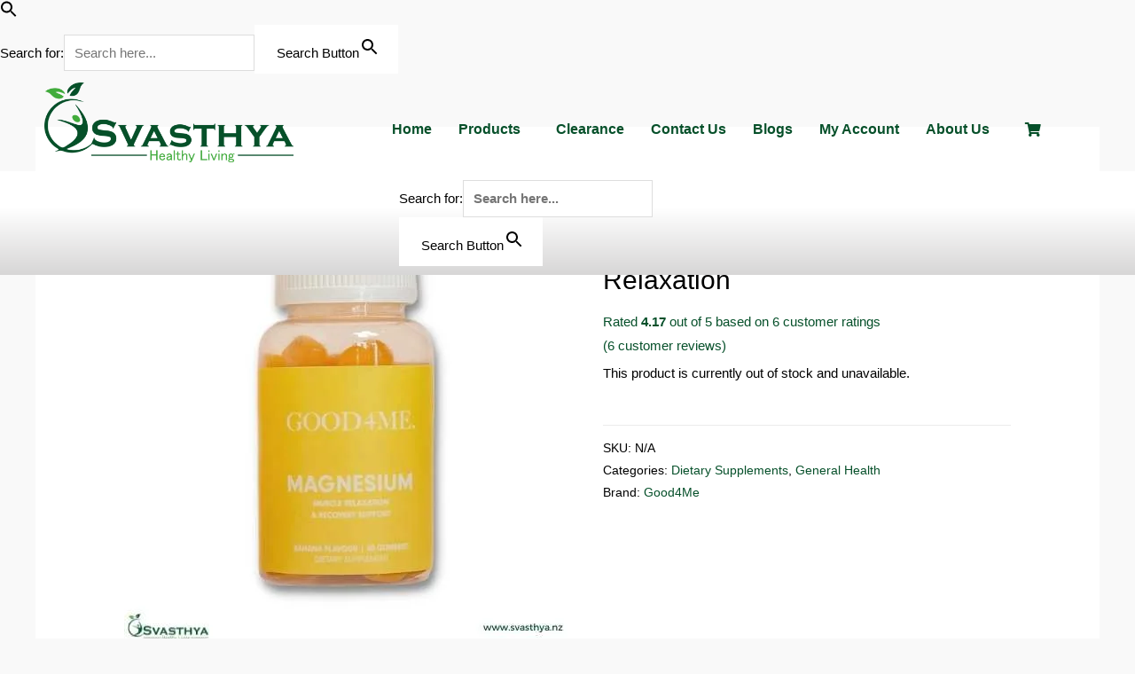

--- FILE ---
content_type: text/html; charset=utf-8
request_url: https://www.google.com/recaptcha/api2/anchor?ar=1&k=6LemVJ0cAAAAAM2rsM4Ed4yaBvDlCNkYKJ42MXLp&co=aHR0cHM6Ly9zdmFzdGh5YS5uejo0NDM.&hl=en&v=PoyoqOPhxBO7pBk68S4YbpHZ&size=normal&anchor-ms=20000&execute-ms=30000&cb=fuad1juy2rjb
body_size: 49508
content:
<!DOCTYPE HTML><html dir="ltr" lang="en"><head><meta http-equiv="Content-Type" content="text/html; charset=UTF-8">
<meta http-equiv="X-UA-Compatible" content="IE=edge">
<title>reCAPTCHA</title>
<style type="text/css">
/* cyrillic-ext */
@font-face {
  font-family: 'Roboto';
  font-style: normal;
  font-weight: 400;
  font-stretch: 100%;
  src: url(//fonts.gstatic.com/s/roboto/v48/KFO7CnqEu92Fr1ME7kSn66aGLdTylUAMa3GUBHMdazTgWw.woff2) format('woff2');
  unicode-range: U+0460-052F, U+1C80-1C8A, U+20B4, U+2DE0-2DFF, U+A640-A69F, U+FE2E-FE2F;
}
/* cyrillic */
@font-face {
  font-family: 'Roboto';
  font-style: normal;
  font-weight: 400;
  font-stretch: 100%;
  src: url(//fonts.gstatic.com/s/roboto/v48/KFO7CnqEu92Fr1ME7kSn66aGLdTylUAMa3iUBHMdazTgWw.woff2) format('woff2');
  unicode-range: U+0301, U+0400-045F, U+0490-0491, U+04B0-04B1, U+2116;
}
/* greek-ext */
@font-face {
  font-family: 'Roboto';
  font-style: normal;
  font-weight: 400;
  font-stretch: 100%;
  src: url(//fonts.gstatic.com/s/roboto/v48/KFO7CnqEu92Fr1ME7kSn66aGLdTylUAMa3CUBHMdazTgWw.woff2) format('woff2');
  unicode-range: U+1F00-1FFF;
}
/* greek */
@font-face {
  font-family: 'Roboto';
  font-style: normal;
  font-weight: 400;
  font-stretch: 100%;
  src: url(//fonts.gstatic.com/s/roboto/v48/KFO7CnqEu92Fr1ME7kSn66aGLdTylUAMa3-UBHMdazTgWw.woff2) format('woff2');
  unicode-range: U+0370-0377, U+037A-037F, U+0384-038A, U+038C, U+038E-03A1, U+03A3-03FF;
}
/* math */
@font-face {
  font-family: 'Roboto';
  font-style: normal;
  font-weight: 400;
  font-stretch: 100%;
  src: url(//fonts.gstatic.com/s/roboto/v48/KFO7CnqEu92Fr1ME7kSn66aGLdTylUAMawCUBHMdazTgWw.woff2) format('woff2');
  unicode-range: U+0302-0303, U+0305, U+0307-0308, U+0310, U+0312, U+0315, U+031A, U+0326-0327, U+032C, U+032F-0330, U+0332-0333, U+0338, U+033A, U+0346, U+034D, U+0391-03A1, U+03A3-03A9, U+03B1-03C9, U+03D1, U+03D5-03D6, U+03F0-03F1, U+03F4-03F5, U+2016-2017, U+2034-2038, U+203C, U+2040, U+2043, U+2047, U+2050, U+2057, U+205F, U+2070-2071, U+2074-208E, U+2090-209C, U+20D0-20DC, U+20E1, U+20E5-20EF, U+2100-2112, U+2114-2115, U+2117-2121, U+2123-214F, U+2190, U+2192, U+2194-21AE, U+21B0-21E5, U+21F1-21F2, U+21F4-2211, U+2213-2214, U+2216-22FF, U+2308-230B, U+2310, U+2319, U+231C-2321, U+2336-237A, U+237C, U+2395, U+239B-23B7, U+23D0, U+23DC-23E1, U+2474-2475, U+25AF, U+25B3, U+25B7, U+25BD, U+25C1, U+25CA, U+25CC, U+25FB, U+266D-266F, U+27C0-27FF, U+2900-2AFF, U+2B0E-2B11, U+2B30-2B4C, U+2BFE, U+3030, U+FF5B, U+FF5D, U+1D400-1D7FF, U+1EE00-1EEFF;
}
/* symbols */
@font-face {
  font-family: 'Roboto';
  font-style: normal;
  font-weight: 400;
  font-stretch: 100%;
  src: url(//fonts.gstatic.com/s/roboto/v48/KFO7CnqEu92Fr1ME7kSn66aGLdTylUAMaxKUBHMdazTgWw.woff2) format('woff2');
  unicode-range: U+0001-000C, U+000E-001F, U+007F-009F, U+20DD-20E0, U+20E2-20E4, U+2150-218F, U+2190, U+2192, U+2194-2199, U+21AF, U+21E6-21F0, U+21F3, U+2218-2219, U+2299, U+22C4-22C6, U+2300-243F, U+2440-244A, U+2460-24FF, U+25A0-27BF, U+2800-28FF, U+2921-2922, U+2981, U+29BF, U+29EB, U+2B00-2BFF, U+4DC0-4DFF, U+FFF9-FFFB, U+10140-1018E, U+10190-1019C, U+101A0, U+101D0-101FD, U+102E0-102FB, U+10E60-10E7E, U+1D2C0-1D2D3, U+1D2E0-1D37F, U+1F000-1F0FF, U+1F100-1F1AD, U+1F1E6-1F1FF, U+1F30D-1F30F, U+1F315, U+1F31C, U+1F31E, U+1F320-1F32C, U+1F336, U+1F378, U+1F37D, U+1F382, U+1F393-1F39F, U+1F3A7-1F3A8, U+1F3AC-1F3AF, U+1F3C2, U+1F3C4-1F3C6, U+1F3CA-1F3CE, U+1F3D4-1F3E0, U+1F3ED, U+1F3F1-1F3F3, U+1F3F5-1F3F7, U+1F408, U+1F415, U+1F41F, U+1F426, U+1F43F, U+1F441-1F442, U+1F444, U+1F446-1F449, U+1F44C-1F44E, U+1F453, U+1F46A, U+1F47D, U+1F4A3, U+1F4B0, U+1F4B3, U+1F4B9, U+1F4BB, U+1F4BF, U+1F4C8-1F4CB, U+1F4D6, U+1F4DA, U+1F4DF, U+1F4E3-1F4E6, U+1F4EA-1F4ED, U+1F4F7, U+1F4F9-1F4FB, U+1F4FD-1F4FE, U+1F503, U+1F507-1F50B, U+1F50D, U+1F512-1F513, U+1F53E-1F54A, U+1F54F-1F5FA, U+1F610, U+1F650-1F67F, U+1F687, U+1F68D, U+1F691, U+1F694, U+1F698, U+1F6AD, U+1F6B2, U+1F6B9-1F6BA, U+1F6BC, U+1F6C6-1F6CF, U+1F6D3-1F6D7, U+1F6E0-1F6EA, U+1F6F0-1F6F3, U+1F6F7-1F6FC, U+1F700-1F7FF, U+1F800-1F80B, U+1F810-1F847, U+1F850-1F859, U+1F860-1F887, U+1F890-1F8AD, U+1F8B0-1F8BB, U+1F8C0-1F8C1, U+1F900-1F90B, U+1F93B, U+1F946, U+1F984, U+1F996, U+1F9E9, U+1FA00-1FA6F, U+1FA70-1FA7C, U+1FA80-1FA89, U+1FA8F-1FAC6, U+1FACE-1FADC, U+1FADF-1FAE9, U+1FAF0-1FAF8, U+1FB00-1FBFF;
}
/* vietnamese */
@font-face {
  font-family: 'Roboto';
  font-style: normal;
  font-weight: 400;
  font-stretch: 100%;
  src: url(//fonts.gstatic.com/s/roboto/v48/KFO7CnqEu92Fr1ME7kSn66aGLdTylUAMa3OUBHMdazTgWw.woff2) format('woff2');
  unicode-range: U+0102-0103, U+0110-0111, U+0128-0129, U+0168-0169, U+01A0-01A1, U+01AF-01B0, U+0300-0301, U+0303-0304, U+0308-0309, U+0323, U+0329, U+1EA0-1EF9, U+20AB;
}
/* latin-ext */
@font-face {
  font-family: 'Roboto';
  font-style: normal;
  font-weight: 400;
  font-stretch: 100%;
  src: url(//fonts.gstatic.com/s/roboto/v48/KFO7CnqEu92Fr1ME7kSn66aGLdTylUAMa3KUBHMdazTgWw.woff2) format('woff2');
  unicode-range: U+0100-02BA, U+02BD-02C5, U+02C7-02CC, U+02CE-02D7, U+02DD-02FF, U+0304, U+0308, U+0329, U+1D00-1DBF, U+1E00-1E9F, U+1EF2-1EFF, U+2020, U+20A0-20AB, U+20AD-20C0, U+2113, U+2C60-2C7F, U+A720-A7FF;
}
/* latin */
@font-face {
  font-family: 'Roboto';
  font-style: normal;
  font-weight: 400;
  font-stretch: 100%;
  src: url(//fonts.gstatic.com/s/roboto/v48/KFO7CnqEu92Fr1ME7kSn66aGLdTylUAMa3yUBHMdazQ.woff2) format('woff2');
  unicode-range: U+0000-00FF, U+0131, U+0152-0153, U+02BB-02BC, U+02C6, U+02DA, U+02DC, U+0304, U+0308, U+0329, U+2000-206F, U+20AC, U+2122, U+2191, U+2193, U+2212, U+2215, U+FEFF, U+FFFD;
}
/* cyrillic-ext */
@font-face {
  font-family: 'Roboto';
  font-style: normal;
  font-weight: 500;
  font-stretch: 100%;
  src: url(//fonts.gstatic.com/s/roboto/v48/KFO7CnqEu92Fr1ME7kSn66aGLdTylUAMa3GUBHMdazTgWw.woff2) format('woff2');
  unicode-range: U+0460-052F, U+1C80-1C8A, U+20B4, U+2DE0-2DFF, U+A640-A69F, U+FE2E-FE2F;
}
/* cyrillic */
@font-face {
  font-family: 'Roboto';
  font-style: normal;
  font-weight: 500;
  font-stretch: 100%;
  src: url(//fonts.gstatic.com/s/roboto/v48/KFO7CnqEu92Fr1ME7kSn66aGLdTylUAMa3iUBHMdazTgWw.woff2) format('woff2');
  unicode-range: U+0301, U+0400-045F, U+0490-0491, U+04B0-04B1, U+2116;
}
/* greek-ext */
@font-face {
  font-family: 'Roboto';
  font-style: normal;
  font-weight: 500;
  font-stretch: 100%;
  src: url(//fonts.gstatic.com/s/roboto/v48/KFO7CnqEu92Fr1ME7kSn66aGLdTylUAMa3CUBHMdazTgWw.woff2) format('woff2');
  unicode-range: U+1F00-1FFF;
}
/* greek */
@font-face {
  font-family: 'Roboto';
  font-style: normal;
  font-weight: 500;
  font-stretch: 100%;
  src: url(//fonts.gstatic.com/s/roboto/v48/KFO7CnqEu92Fr1ME7kSn66aGLdTylUAMa3-UBHMdazTgWw.woff2) format('woff2');
  unicode-range: U+0370-0377, U+037A-037F, U+0384-038A, U+038C, U+038E-03A1, U+03A3-03FF;
}
/* math */
@font-face {
  font-family: 'Roboto';
  font-style: normal;
  font-weight: 500;
  font-stretch: 100%;
  src: url(//fonts.gstatic.com/s/roboto/v48/KFO7CnqEu92Fr1ME7kSn66aGLdTylUAMawCUBHMdazTgWw.woff2) format('woff2');
  unicode-range: U+0302-0303, U+0305, U+0307-0308, U+0310, U+0312, U+0315, U+031A, U+0326-0327, U+032C, U+032F-0330, U+0332-0333, U+0338, U+033A, U+0346, U+034D, U+0391-03A1, U+03A3-03A9, U+03B1-03C9, U+03D1, U+03D5-03D6, U+03F0-03F1, U+03F4-03F5, U+2016-2017, U+2034-2038, U+203C, U+2040, U+2043, U+2047, U+2050, U+2057, U+205F, U+2070-2071, U+2074-208E, U+2090-209C, U+20D0-20DC, U+20E1, U+20E5-20EF, U+2100-2112, U+2114-2115, U+2117-2121, U+2123-214F, U+2190, U+2192, U+2194-21AE, U+21B0-21E5, U+21F1-21F2, U+21F4-2211, U+2213-2214, U+2216-22FF, U+2308-230B, U+2310, U+2319, U+231C-2321, U+2336-237A, U+237C, U+2395, U+239B-23B7, U+23D0, U+23DC-23E1, U+2474-2475, U+25AF, U+25B3, U+25B7, U+25BD, U+25C1, U+25CA, U+25CC, U+25FB, U+266D-266F, U+27C0-27FF, U+2900-2AFF, U+2B0E-2B11, U+2B30-2B4C, U+2BFE, U+3030, U+FF5B, U+FF5D, U+1D400-1D7FF, U+1EE00-1EEFF;
}
/* symbols */
@font-face {
  font-family: 'Roboto';
  font-style: normal;
  font-weight: 500;
  font-stretch: 100%;
  src: url(//fonts.gstatic.com/s/roboto/v48/KFO7CnqEu92Fr1ME7kSn66aGLdTylUAMaxKUBHMdazTgWw.woff2) format('woff2');
  unicode-range: U+0001-000C, U+000E-001F, U+007F-009F, U+20DD-20E0, U+20E2-20E4, U+2150-218F, U+2190, U+2192, U+2194-2199, U+21AF, U+21E6-21F0, U+21F3, U+2218-2219, U+2299, U+22C4-22C6, U+2300-243F, U+2440-244A, U+2460-24FF, U+25A0-27BF, U+2800-28FF, U+2921-2922, U+2981, U+29BF, U+29EB, U+2B00-2BFF, U+4DC0-4DFF, U+FFF9-FFFB, U+10140-1018E, U+10190-1019C, U+101A0, U+101D0-101FD, U+102E0-102FB, U+10E60-10E7E, U+1D2C0-1D2D3, U+1D2E0-1D37F, U+1F000-1F0FF, U+1F100-1F1AD, U+1F1E6-1F1FF, U+1F30D-1F30F, U+1F315, U+1F31C, U+1F31E, U+1F320-1F32C, U+1F336, U+1F378, U+1F37D, U+1F382, U+1F393-1F39F, U+1F3A7-1F3A8, U+1F3AC-1F3AF, U+1F3C2, U+1F3C4-1F3C6, U+1F3CA-1F3CE, U+1F3D4-1F3E0, U+1F3ED, U+1F3F1-1F3F3, U+1F3F5-1F3F7, U+1F408, U+1F415, U+1F41F, U+1F426, U+1F43F, U+1F441-1F442, U+1F444, U+1F446-1F449, U+1F44C-1F44E, U+1F453, U+1F46A, U+1F47D, U+1F4A3, U+1F4B0, U+1F4B3, U+1F4B9, U+1F4BB, U+1F4BF, U+1F4C8-1F4CB, U+1F4D6, U+1F4DA, U+1F4DF, U+1F4E3-1F4E6, U+1F4EA-1F4ED, U+1F4F7, U+1F4F9-1F4FB, U+1F4FD-1F4FE, U+1F503, U+1F507-1F50B, U+1F50D, U+1F512-1F513, U+1F53E-1F54A, U+1F54F-1F5FA, U+1F610, U+1F650-1F67F, U+1F687, U+1F68D, U+1F691, U+1F694, U+1F698, U+1F6AD, U+1F6B2, U+1F6B9-1F6BA, U+1F6BC, U+1F6C6-1F6CF, U+1F6D3-1F6D7, U+1F6E0-1F6EA, U+1F6F0-1F6F3, U+1F6F7-1F6FC, U+1F700-1F7FF, U+1F800-1F80B, U+1F810-1F847, U+1F850-1F859, U+1F860-1F887, U+1F890-1F8AD, U+1F8B0-1F8BB, U+1F8C0-1F8C1, U+1F900-1F90B, U+1F93B, U+1F946, U+1F984, U+1F996, U+1F9E9, U+1FA00-1FA6F, U+1FA70-1FA7C, U+1FA80-1FA89, U+1FA8F-1FAC6, U+1FACE-1FADC, U+1FADF-1FAE9, U+1FAF0-1FAF8, U+1FB00-1FBFF;
}
/* vietnamese */
@font-face {
  font-family: 'Roboto';
  font-style: normal;
  font-weight: 500;
  font-stretch: 100%;
  src: url(//fonts.gstatic.com/s/roboto/v48/KFO7CnqEu92Fr1ME7kSn66aGLdTylUAMa3OUBHMdazTgWw.woff2) format('woff2');
  unicode-range: U+0102-0103, U+0110-0111, U+0128-0129, U+0168-0169, U+01A0-01A1, U+01AF-01B0, U+0300-0301, U+0303-0304, U+0308-0309, U+0323, U+0329, U+1EA0-1EF9, U+20AB;
}
/* latin-ext */
@font-face {
  font-family: 'Roboto';
  font-style: normal;
  font-weight: 500;
  font-stretch: 100%;
  src: url(//fonts.gstatic.com/s/roboto/v48/KFO7CnqEu92Fr1ME7kSn66aGLdTylUAMa3KUBHMdazTgWw.woff2) format('woff2');
  unicode-range: U+0100-02BA, U+02BD-02C5, U+02C7-02CC, U+02CE-02D7, U+02DD-02FF, U+0304, U+0308, U+0329, U+1D00-1DBF, U+1E00-1E9F, U+1EF2-1EFF, U+2020, U+20A0-20AB, U+20AD-20C0, U+2113, U+2C60-2C7F, U+A720-A7FF;
}
/* latin */
@font-face {
  font-family: 'Roboto';
  font-style: normal;
  font-weight: 500;
  font-stretch: 100%;
  src: url(//fonts.gstatic.com/s/roboto/v48/KFO7CnqEu92Fr1ME7kSn66aGLdTylUAMa3yUBHMdazQ.woff2) format('woff2');
  unicode-range: U+0000-00FF, U+0131, U+0152-0153, U+02BB-02BC, U+02C6, U+02DA, U+02DC, U+0304, U+0308, U+0329, U+2000-206F, U+20AC, U+2122, U+2191, U+2193, U+2212, U+2215, U+FEFF, U+FFFD;
}
/* cyrillic-ext */
@font-face {
  font-family: 'Roboto';
  font-style: normal;
  font-weight: 900;
  font-stretch: 100%;
  src: url(//fonts.gstatic.com/s/roboto/v48/KFO7CnqEu92Fr1ME7kSn66aGLdTylUAMa3GUBHMdazTgWw.woff2) format('woff2');
  unicode-range: U+0460-052F, U+1C80-1C8A, U+20B4, U+2DE0-2DFF, U+A640-A69F, U+FE2E-FE2F;
}
/* cyrillic */
@font-face {
  font-family: 'Roboto';
  font-style: normal;
  font-weight: 900;
  font-stretch: 100%;
  src: url(//fonts.gstatic.com/s/roboto/v48/KFO7CnqEu92Fr1ME7kSn66aGLdTylUAMa3iUBHMdazTgWw.woff2) format('woff2');
  unicode-range: U+0301, U+0400-045F, U+0490-0491, U+04B0-04B1, U+2116;
}
/* greek-ext */
@font-face {
  font-family: 'Roboto';
  font-style: normal;
  font-weight: 900;
  font-stretch: 100%;
  src: url(//fonts.gstatic.com/s/roboto/v48/KFO7CnqEu92Fr1ME7kSn66aGLdTylUAMa3CUBHMdazTgWw.woff2) format('woff2');
  unicode-range: U+1F00-1FFF;
}
/* greek */
@font-face {
  font-family: 'Roboto';
  font-style: normal;
  font-weight: 900;
  font-stretch: 100%;
  src: url(//fonts.gstatic.com/s/roboto/v48/KFO7CnqEu92Fr1ME7kSn66aGLdTylUAMa3-UBHMdazTgWw.woff2) format('woff2');
  unicode-range: U+0370-0377, U+037A-037F, U+0384-038A, U+038C, U+038E-03A1, U+03A3-03FF;
}
/* math */
@font-face {
  font-family: 'Roboto';
  font-style: normal;
  font-weight: 900;
  font-stretch: 100%;
  src: url(//fonts.gstatic.com/s/roboto/v48/KFO7CnqEu92Fr1ME7kSn66aGLdTylUAMawCUBHMdazTgWw.woff2) format('woff2');
  unicode-range: U+0302-0303, U+0305, U+0307-0308, U+0310, U+0312, U+0315, U+031A, U+0326-0327, U+032C, U+032F-0330, U+0332-0333, U+0338, U+033A, U+0346, U+034D, U+0391-03A1, U+03A3-03A9, U+03B1-03C9, U+03D1, U+03D5-03D6, U+03F0-03F1, U+03F4-03F5, U+2016-2017, U+2034-2038, U+203C, U+2040, U+2043, U+2047, U+2050, U+2057, U+205F, U+2070-2071, U+2074-208E, U+2090-209C, U+20D0-20DC, U+20E1, U+20E5-20EF, U+2100-2112, U+2114-2115, U+2117-2121, U+2123-214F, U+2190, U+2192, U+2194-21AE, U+21B0-21E5, U+21F1-21F2, U+21F4-2211, U+2213-2214, U+2216-22FF, U+2308-230B, U+2310, U+2319, U+231C-2321, U+2336-237A, U+237C, U+2395, U+239B-23B7, U+23D0, U+23DC-23E1, U+2474-2475, U+25AF, U+25B3, U+25B7, U+25BD, U+25C1, U+25CA, U+25CC, U+25FB, U+266D-266F, U+27C0-27FF, U+2900-2AFF, U+2B0E-2B11, U+2B30-2B4C, U+2BFE, U+3030, U+FF5B, U+FF5D, U+1D400-1D7FF, U+1EE00-1EEFF;
}
/* symbols */
@font-face {
  font-family: 'Roboto';
  font-style: normal;
  font-weight: 900;
  font-stretch: 100%;
  src: url(//fonts.gstatic.com/s/roboto/v48/KFO7CnqEu92Fr1ME7kSn66aGLdTylUAMaxKUBHMdazTgWw.woff2) format('woff2');
  unicode-range: U+0001-000C, U+000E-001F, U+007F-009F, U+20DD-20E0, U+20E2-20E4, U+2150-218F, U+2190, U+2192, U+2194-2199, U+21AF, U+21E6-21F0, U+21F3, U+2218-2219, U+2299, U+22C4-22C6, U+2300-243F, U+2440-244A, U+2460-24FF, U+25A0-27BF, U+2800-28FF, U+2921-2922, U+2981, U+29BF, U+29EB, U+2B00-2BFF, U+4DC0-4DFF, U+FFF9-FFFB, U+10140-1018E, U+10190-1019C, U+101A0, U+101D0-101FD, U+102E0-102FB, U+10E60-10E7E, U+1D2C0-1D2D3, U+1D2E0-1D37F, U+1F000-1F0FF, U+1F100-1F1AD, U+1F1E6-1F1FF, U+1F30D-1F30F, U+1F315, U+1F31C, U+1F31E, U+1F320-1F32C, U+1F336, U+1F378, U+1F37D, U+1F382, U+1F393-1F39F, U+1F3A7-1F3A8, U+1F3AC-1F3AF, U+1F3C2, U+1F3C4-1F3C6, U+1F3CA-1F3CE, U+1F3D4-1F3E0, U+1F3ED, U+1F3F1-1F3F3, U+1F3F5-1F3F7, U+1F408, U+1F415, U+1F41F, U+1F426, U+1F43F, U+1F441-1F442, U+1F444, U+1F446-1F449, U+1F44C-1F44E, U+1F453, U+1F46A, U+1F47D, U+1F4A3, U+1F4B0, U+1F4B3, U+1F4B9, U+1F4BB, U+1F4BF, U+1F4C8-1F4CB, U+1F4D6, U+1F4DA, U+1F4DF, U+1F4E3-1F4E6, U+1F4EA-1F4ED, U+1F4F7, U+1F4F9-1F4FB, U+1F4FD-1F4FE, U+1F503, U+1F507-1F50B, U+1F50D, U+1F512-1F513, U+1F53E-1F54A, U+1F54F-1F5FA, U+1F610, U+1F650-1F67F, U+1F687, U+1F68D, U+1F691, U+1F694, U+1F698, U+1F6AD, U+1F6B2, U+1F6B9-1F6BA, U+1F6BC, U+1F6C6-1F6CF, U+1F6D3-1F6D7, U+1F6E0-1F6EA, U+1F6F0-1F6F3, U+1F6F7-1F6FC, U+1F700-1F7FF, U+1F800-1F80B, U+1F810-1F847, U+1F850-1F859, U+1F860-1F887, U+1F890-1F8AD, U+1F8B0-1F8BB, U+1F8C0-1F8C1, U+1F900-1F90B, U+1F93B, U+1F946, U+1F984, U+1F996, U+1F9E9, U+1FA00-1FA6F, U+1FA70-1FA7C, U+1FA80-1FA89, U+1FA8F-1FAC6, U+1FACE-1FADC, U+1FADF-1FAE9, U+1FAF0-1FAF8, U+1FB00-1FBFF;
}
/* vietnamese */
@font-face {
  font-family: 'Roboto';
  font-style: normal;
  font-weight: 900;
  font-stretch: 100%;
  src: url(//fonts.gstatic.com/s/roboto/v48/KFO7CnqEu92Fr1ME7kSn66aGLdTylUAMa3OUBHMdazTgWw.woff2) format('woff2');
  unicode-range: U+0102-0103, U+0110-0111, U+0128-0129, U+0168-0169, U+01A0-01A1, U+01AF-01B0, U+0300-0301, U+0303-0304, U+0308-0309, U+0323, U+0329, U+1EA0-1EF9, U+20AB;
}
/* latin-ext */
@font-face {
  font-family: 'Roboto';
  font-style: normal;
  font-weight: 900;
  font-stretch: 100%;
  src: url(//fonts.gstatic.com/s/roboto/v48/KFO7CnqEu92Fr1ME7kSn66aGLdTylUAMa3KUBHMdazTgWw.woff2) format('woff2');
  unicode-range: U+0100-02BA, U+02BD-02C5, U+02C7-02CC, U+02CE-02D7, U+02DD-02FF, U+0304, U+0308, U+0329, U+1D00-1DBF, U+1E00-1E9F, U+1EF2-1EFF, U+2020, U+20A0-20AB, U+20AD-20C0, U+2113, U+2C60-2C7F, U+A720-A7FF;
}
/* latin */
@font-face {
  font-family: 'Roboto';
  font-style: normal;
  font-weight: 900;
  font-stretch: 100%;
  src: url(//fonts.gstatic.com/s/roboto/v48/KFO7CnqEu92Fr1ME7kSn66aGLdTylUAMa3yUBHMdazQ.woff2) format('woff2');
  unicode-range: U+0000-00FF, U+0131, U+0152-0153, U+02BB-02BC, U+02C6, U+02DA, U+02DC, U+0304, U+0308, U+0329, U+2000-206F, U+20AC, U+2122, U+2191, U+2193, U+2212, U+2215, U+FEFF, U+FFFD;
}

</style>
<link rel="stylesheet" type="text/css" href="https://www.gstatic.com/recaptcha/releases/PoyoqOPhxBO7pBk68S4YbpHZ/styles__ltr.css">
<script nonce="HgYjYqz4GP8-JcVZWxrAJg" type="text/javascript">window['__recaptcha_api'] = 'https://www.google.com/recaptcha/api2/';</script>
<script type="text/javascript" src="https://www.gstatic.com/recaptcha/releases/PoyoqOPhxBO7pBk68S4YbpHZ/recaptcha__en.js" nonce="HgYjYqz4GP8-JcVZWxrAJg">
      
    </script></head>
<body><div id="rc-anchor-alert" class="rc-anchor-alert"></div>
<input type="hidden" id="recaptcha-token" value="[base64]">
<script type="text/javascript" nonce="HgYjYqz4GP8-JcVZWxrAJg">
      recaptcha.anchor.Main.init("[\x22ainput\x22,[\x22bgdata\x22,\x22\x22,\[base64]/[base64]/[base64]/[base64]/[base64]/[base64]/KGcoTywyNTMsTy5PKSxVRyhPLEMpKTpnKE8sMjUzLEMpLE8pKSxsKSksTykpfSxieT1mdW5jdGlvbihDLE8sdSxsKXtmb3IobD0odT1SKEMpLDApO08+MDtPLS0pbD1sPDw4fFooQyk7ZyhDLHUsbCl9LFVHPWZ1bmN0aW9uKEMsTyl7Qy5pLmxlbmd0aD4xMDQ/[base64]/[base64]/[base64]/[base64]/[base64]/[base64]/[base64]\\u003d\x22,\[base64]\x22,\x22S8Odwo4cK8Oow45Vwp7Dj8O8c2o4SsKrw7FZQMKtUXLDucOzwol5fcOXw7rCggDCpjs8wqUkwpNTa8KISMKgJQXDvHR8ecKAwpfDj8KRw4nDvsKaw5fDijvCsmjCj8K4wqvCkcKJw4vCgSbDosKLC8KPVWrDicO6wpTDiMOZw7/CssOiwq0HYsKowql3QSI2wqQTwogdBcKvwpvDqU/Dm8KRw5bCn8OyPUFGwqonwqHCvMKQwpktGcKCHUDDocOJwqzCtMOPwoHCsz3Dkw3CqsOAw4LDjsO1wpsKwqFAIMOfwpYlwpJcZsOZwqAeZcKEw5tJU8KOwrVuw6xQw5HCnDrDjgrCs1TCt8O/OcK6w5tIwrzDkMOAF8OMPz4XBcKHTw55V8O0JsKecMOYLcOSwpLDk3HDlsK2w4rCmCLDhSVCegbCsjUaw4pAw7Y3wrvCpRzDpS3DvsKJH8OlwqpQwq7DlMK7w4PDr1xucMK/NMKLw67CtsOZNwFmK2HCkX4pwpPDpGlqw77CuUTCmUdPw5M8G1zCm8ONwrAww7PDoUl5EsKNEMKXEMKCcR1VM8KrbsOKw7d/[base64]/Dt8OxwrojYWLCrcOtXj1rwrzDlsKnw4gsw5XCsD0Ow5MSwqdbQ0PDhAw4w6zDlMOXGcK6w4B/OhNgMBvDr8KTKEfCssO/IkZDwrTCnG5Ww4XDtcOyScObw6zCu8OqXEc4NsOnwp4lQcOFVEk5N8OOw6jCk8OPw5fCh8K4PcK5wqA2EcKBwrvCihrDl8O4fmfDvToBwqt2wr3CrMOuwpp4XWvDl8OzFhxOPGJtwrvDhFNjw77CvcKZWsO+P2x5w7MyB8Kxw7rClMO2wr/CmcONW1RLBjJNKGkGwrbDk3NccMO1wp4dwolSOsKTHsKfEMKXw7DDlsKkN8O7wpLCh8Kww64gw7Mjw6Q8T8K3bjJXwqbDgMOEwqzCgcOIwo7Dv23CrVXDjsOVwrF/woTCj8KTbMKewph3dMO3w6TCshA4HsKswoQWw6sPwpHDh8K/wq9oP8K/[base64]/cWLDpMK2wrnDgE4gw7jDhMOTdQPDnsOxMzrCj8OHOgDCu3wcwrjCkj/DgV0Ow4p7SsKOB2Ekwr7CqsKBw7LDhsKiw7HCtG5pCcKuw7rCm8K4BWxUw5bDlFBPwpbDuhVlw5fDsMOxJkfCmkzCpMKZBXcvw7bCj8OGw5AWwr3CoMO5wp92w5rCvsK8LANZMDp7AMKdw5nDkX8aw7AHN0XDr8OqfsOlLsOlaRhfwq/DoSsPwpnCpwvDgcOQwq4pfMOpwol4ZsKDNcOVw6cWw6vDtMKncTvCscKlw5LDucOSwqzCj8KyfCIEw6MtSUPDhsKAwo/CkMOFw7DCqMOdwqXCvivDomhFwoLDisO6BwR4Nh7DrxVZwqPCtcKRwqvDukHCjcK7w4FVw4rCk8Kzw5RiUMO/[base64]/CigDDoTcpLcKDw4dVBsObEcKBTWhOYFEgw6zDgcKFX2wbVMO4wr8Qw588w5M4aChtaj4OE8KgacOQwrjDvMOZwovDsUPDmMOeF8KFG8K6E8KHw4LDgcKOw5LDpDLDkwIbPRVMC1XCnsOhacO/[base64]/DrEHDncOaw6kqwqfDkMKVBynDtT8fworDggBoUgLDhMOcwqs6w6HDoRxtAsKXw4h5wp3DrsKOw53DpXFZw4HChcKuwoJewp5kLsOPw53CicK+EsO9GsKWwqDCi8KFw59yw7LCqMKvw4pcdcKSZ8OXFsOrw5/CqXvCssOABzPDlHzClFw9wpPCusKSIcOBwokjwro8FEgywrs/M8Kww6U/HGMGwrEgwp3DjW7CrMK9P0onw7TDtx95IcODwoHDusO2wqvCkkbDgsKnRThDwr/Du35dF8OQwrxswqDCkcOXwrJDw6dhwrnCr2JwQB7Cv8OXLT5hw6LCosKdARRSwqHCmlDCojgOCijCuVwWGSrDvnPDghhBBWDCqMK/[base64]/CuMKCw6zDglXDlMK3w4jDghzCjsK9w4PDh8O+JRrDqcKcK8KZwog+fMOtG8O/IcOTJkI3w64fc8O7OFbDrVDDhFXClcOgQwPCogbDtsO3wqfDmRjCm8OnwqpNLmgNw7V/w4EVw5PDhsKbesOkIMKPDwLCrsKjQsOCEj5NwonDjcKiwobDpcOJw5nDg8O2wpoxwp7DtsOTcMOQacOpw55Cw7BqwqABU23DksOpNMO3w5Qcwr5kw4RkcnRcw7tsw5ZSN8O9BQZAwpfDk8Ofw5LDosKnRxnDoW/DhBHDh0HCn8KXI8OENznCiMOcAcKNwq1kLCvDk2/DuRnCrwRDwq7CqT8nwp7CgcK7wodQwopyAl3Dg8OQwrEjGlQkXsK/[base64]/w5VHwp19wrzCihR7Y8KEQcOfwpFiw7kDHsOjdyIHCVvCtnPDssKNwpbDilt9w7XCsmHDt8KBCVXCpcORBsOcw789LUvDungiZmvDkMKRecOxw5okwrd8MTR2w7/CmMKFPMKvwq92wqbCjsKycsOadi12w7J4VMKNw6rCrUvCscO/[base64]/dHnDvMOew4jDrsKxd8ODwox+XwrDkF7Ck8K/esOLw4PDgsKGwpfCtsO4wp3CnUdHwrBbXE/Clx1QUEnDtgDCsMK6w67DqnAUwrJRw7U6wrQrdMKKT8OqPS3DvsK1w69QMD9dV8OAKDs5bMKTwoRHcsO+PMOrJsKTXDjDrUZZGsKOw61vwrnDscK3woPDl8KjHiNuwoZJOsKrwpnDu8KTCcKmRMKTwrhHwppSwo/[base64]/DpsK3IyTCvcKGdcOjUhZzWcOZJkrCtgQ4w4rDpSLDtmzCqSnDnj7CrVNLw7jCvzbDhMO2ZiYdK8OIwqhvw6h+w6TDngBmw5dPE8K/[base64]/ClF7Dr8K/[base64]/CucK0B3cPwp1PCMOBfsKJX8K5w5F3wqPDgExrGzvCtBlxAiRuw5JubTfCuMK2NEfCskIUwoI5N3MXw4HDucOqw5zCtMOqw5B0w7zCkQRZwr3DksOpw4/CtcOfWBQDG8OvTybCn8KLeMOYMTbCqAMxw6HCpsObw4PDiMOWw50LZsObPT7DuMOowr8rw7DDlE3DjcObT8OhPMOZGcKuVUJcw7gSHsKXJTbCicObdi/DqmrDmjoyScOww6sNwrt1wqJYw5pYwpQxw4QBIw8uwr5dwrRXQk/DrcKfNMKIa8K1CcKKUsOEPWXDtixiw5JXIjjCn8O7dVwLW8KqUjHCq8O0YMOhwq3DrMKHQxLDr8KpIkjCs8Ktw7XDn8Ogw7MYNsKtwrhqYTXCoTDDsnTCnsOGH8KqOcKfIkJ3w7zCiz13wp3CgBZ/YMKdw4IsDFQ6wqbDqcK5BcKWNkwTW1vCl8KTw7BFwp3DmizCrAHCvSDDuXouwo7DhcOdw4wHLMOCw6DCjcKaw4g+d8Kxwo3Ch8KQTcOCQ8OJw7tFXgtqwpHDl2TDjMOpQcO5w6MUwqBzO8O+SMOswoMRw6wKQSjDnD1jwpbCiREawqYdHn/DmMKLw5/ClgDCmDJTPcOCeSjCtcOYw4XCr8O8wojCgl4fJsKvwowvawTCnMORwpQlMgkjw6TCisKOGMOnw59dTCTCuMKywqsVw7VOH8Kkw4TCvMOWwrfDkcK4a1/DtFBmOGvCmWNcQRQ3XcOHwrYHPMO0FMKeY8OowpgeVcK/w707csK/LMKHf0B/w4XCo8KxM8OicmNCS8OiZcKowpnCvSZZTi5jw6dmwqXCt8Okw6E5BMOlIMO5w6dqw4fDj8O9w4RcTMOdI8OxLzbDv8Kbw4w0wq11NGYgecKzw7pnw68jwrFQb8K/[base64]/woUORsKhw5DDogLDkgbDmMOJW8KZwpvDj8K6C8O8w7DCt8O7woJjw7xBSH/DjMKCCj8qwo/Ck8OPwrrDpMKww5pmwqzDn8KEwq8Kw6TDq8OgwrfCp8KyXRYLFjDDhcK+LcKNdTTDpikeGn/CsyVGw5PDqy/[base64]/Cn0RDYsOFw6V0woFtw619w4jCocKcDsKJwprDrMKrRGQybg/[base64]/dcO/[base64]/CpMOndzRIw6A+wrMjwqHCsgnClMKBQcK+w7zDuyBfwrY5woNpwpVfwrLDvmzDvnfCvihew5PCocOHwqnDqV7CjMOZw6HDpnfCvQPCoTvDosOiRRjDrh7CucOmwr/CpsOnKcKjRsO8U8KGOMKvwpfCh8O1w5PDiFMiLQkQTWtuKsKFB8OTw5HDrcOzwpxGwqzDqGcKO8KeFCJiDcO+emNgw4M1wogBPMKNdMOoV8KWfMOEFcKCwogWPF/Dl8Otw4kNSsKHwq1Lw7jCvX/CisOVw6/[base64]/[base64]/DmH0cw7pgw6rCj8KkB8KSw7PDs10eworChsK3w49GRG7DmcKJWcK4w7XClX/CvkQawpczw78ww5VxeADCpGpXwpDClcK8M8KXXEnDgMK1w6Efwq/DuBAbw6xzeC/DpGjChgg/wpoTwrkmw45gbmHCjsKtw60la0xjSnEBYF9gc8OEZgkHw6ZLw5LCgcOrw4dqQUABw4YdJzBGworDpsOrF0nCgU5YSsK8UHtlfMOFw6TDq8OJwo04IMKxXGc7OMKkdsOKwoc7W8KkSjrCu8KrwpHDpMObE8O/[base64]/Cq8K9OsOiacOAQy/[base64]/DvcKoIsOVwoHDksK8BMK2w7l0H3jChWrDqQjCicOYw417B2PCvjnCpXZtwq5xw5dAw4l1NXNxwrorccO3w7dFwrZcOF7CncOgw5TDmcObwoQ3fh7Dtg8qX8OAW8Osw4kjwqTCqcOXF8Oyw47CunzDiUrDv2rDphXDpcOTESTDsC51Y0nCkMOEw73DmMK7wr/Dg8OWwr7DnkRieg0SwoPDnyozQmg/Z1MJR8KLwo7Ciw8swqnDq2p2wpZ/a8KROMOXwrTCosOlch/Du8KxIW8ewovDucODXQU1w75hVcOewpXDt8OlwpMzw5Bnw6/CksKLXsOMA2w+HcOVwrpNwoDCqMKiasOrw6TDrQLDisKUScKEZcK7w7dXw7XDiDRmw6bDi8OQwpPDon3Cr8KjSsOsGXNsBTVRXzd5wo9YccKOLMOGw7/CpMOdw4/DlijDisKoNDfDvRjCtsKYwoVcFTc4w7l5w55Kw6LCvsOOw5jCu8KXZ8OtDkgbwrYsw6ZXwrg1w5fDj8O9USHCs8KqfF3Dki/[base64]/DqjR2KsO4FDnDvxgKWsOyU8OjMMKmR1Jhb1YIwrrCj34gw5YxEsK+wpbDjsO/w48dw6lrwq/DpMOLNMOIwp9YVBjCvMO5HsOew4hPw7YLwpXDpMOuw5ZIwrHDmcKZw7Nkw6jDpsK/wpvCjcK8w7MDDV/DksOdJcO7wrjDskBAwoTDtnxiw5s6w5saDMK0w5Eew7FVwq/Cng9jwqnCl8OANnfCkxIHLjwIw7ZKN8KhVg0Zw59gw5DDqMO6dsKfQMOlfBHDnsK3OB/[base64]/Cv8OpTmPCllU9wprChg/CucOlQMKOPARjw5PDmmfClHR0wo/CicOuLsOpKsODwpHDi8KuXUtza2fCocKyRGjDucKbP8K8ecKsUwvCpFZVwqbDvh/[base64]/MTvDrT9resKrLsOlwoB/C8O/VcOnccOpw4EvcAAPZhXDt0rCkh/CsWRlIXbDi8KIw6rDlsO2PyXCuhHCtcO8wqPDsSbDv8OGw587XS3CmnFIEFvCtcKgQmE2w5LCgcK/SFNDZ8KXYlfDjMKWQG3DlsKNw5J/cUJFNsKRGMOISEpMIXPCgyPCsgRNw7XDlsKAw7djSgPCi01bFcKLw5/DrzLCr1jCg8KEccKOwoIRBcKiKnJQw7pYAMOFMBNPwpvDhEcOVl1ew43DgE0FwoE6w7sze0UUDsKgw6F6wpltU8K0w4MeNMOPGcKzKzfDnsO3TzZhw5bCq8OYeA4gMmjDj8O0w6hLDyknw7YNwrHDp8KxK8Kjw61uwpHClF/Dr8KmwozDlMOgWsOBRsOEw4zDmMKrecK6dcKYwofDpz7DnkvChmByFQLDicORw67DkB7DtMO9woJcw6fCtUsbw5bDmC88c8KjUlTDj2jDqXnDrATCncKGw7cARcK7b8OLEMKlY8OkworCkMKzw7wew49dw65eUm/DrGzDgcKVRcOkw5pOw5TDoVfDq8OkHGwrGMKTKsO2A1fCqMOdH2YFEsOZwo1SHmXDn0thwqsxWcKXZ18Hw4LDvVHDrcK/wr9uEcOLwo3CuGoAw6FcTcK7PgzCnh/DtFUXZyjCi8Ocw5vDsD0eIUM2OcKFwpQKwq9kw5fDtWhxBS3CilvDmMK9XgjDkMONw6Uxw5YQw5U7wp8GA8KQZmp1SsOOwpLDqXQww6nDgsOCwp9ILsOKIsOnwpkWwqfCslbChMK0w7nDm8OGwpZ7w5/DsMKxRDFrw7zCgcK2w600YMOySBYdw54Ub2vDj8O/w41TQ8OBQilJw6LCgn14XVB6A8Ozw6DDr19Iw58EVcKIDcO5wrvDuEXDlA7CmcOYVcOubizCuMKtwqvDukgUwodAw4UcbMKKwqMnWDnDoFEEdj9CaMKrw6TCqDtAXFocwqbCg8OTdsOEwoXCvk/DuQLDt8OBw5ctGhBdw51+JMK7McOfw4jDiVs6IMKLwpxPMcOKwoTDiCrDhmzCrWECS8OQw4NqwpJZwrpOVkPDsMOMEmAzO8KaSiQCwq4PLFjCpMKAwog3QsOjwp8/woXDqcKQw6g8w7zDrRzClcO2wqEDw5XDi8K0wrRuwr1leMKoPsOdMhZbwrHDncK6w6PDoX7DugQXwr7DvUsDBMOxLkANw5EhwoN5LwnDuEdew7dAwpPDlsKUwoLCnXxTGsOpw6rDv8KxKcO6bsO/w64bw6XCksKOZsKWU8O3VMOFdhzDqExMw4nDvcKvw4jDuhHCq8OFw4w1JEnDoE1Rw6BCZ1nCgRfDp8OgQ1VxVMOUOMKEwpDDrGF/[base64]/CjMOHbk/DlsOvL8OAMcKwGhcAQlLCsMKQfcOewoNlw4nCvy83w7kcw73CnMKAS01USBcCwrHDlSDCvkXCkmvDgcKeP8K8w6rDsgbDi8KHWjzDixp9w7YbGsO/wqPDpcKaUMKcworCjsKBLUPCtmnDiRvClk/[base64]/XcOgwpJRfFvCkMOCXcKvVcKdPMKRGUBHYyDDsHDDo8OgXMKaYsKww4nDohLCncKlawY2NmrCr8KtIAghHkQ0IcKew63DiBHDthnCngk+wq8NwqLDni/CoRtjT8Obw5jDsU/DvsK1Px3CoyBywpTCkMOcwpdJwrYpH8OLwpnDlsOtBnlWdBnCkSUxwrAywp1FM8K4w6HDicOmw58ow7h3Xwhfb3vCjsKSZw7CnMOTR8KTDhXCo8KpwpXDqsKPCcKSw4IUeRglwp3DpcOAfVjCrcO6w4bCr8OXwoQ8HcKnSmQlD2x1CsOAWsKxR8KLXx7CgRfDocO/[base64]/wq3Ct8ODwo/Cq8KYQQU/wr3Cq8OUw5NregjCrMOdwpUQX8OsdiZeDsKtKmJCw5V6KcO0IXF3dcOYw4ZBFcKZGE/Cn1hHw6s5wprCjsOkw7DCnCjCu8KFEMOiwqbCr8KBUBPDnsKGwoXCiTvCuFQNw7DDt1xcw4UMPDfCp8K6w4bDslXCrTbChMK2w50cw7gQw5RHwoIcwrvChCpvDMOjVMODw5rCuTssw6xmwqsBLsOhwrrCqTPChMK/[base64]/DhcOvw6NswpJ+QsOKwpsCJsKhwqbDn1PDgHLDtsOkwq9PJH8AwrclbMKmRW4jwpwRFMOwwrXCon5jBcKOXMKHScKkCcOWPy7DjEPDrsKsZ8KQE0B0w60jISHDuMK1wrAqccKDEcKlwpbDnC/Co0DCqxcbEcKFO8KUwprCtnDChgcxdibDlxs6w7xVw6Rrw6jDqkDDq8OBMxTCh8OfwqNkFMKxw6zDkHvCpsOUwpFQw4hCd8KwIMORe8KtOMOqDsOuLXjCjkjDnsOzw6XDl33CoyEewptVH2zCsMKNw7DCr8KmM0jDgRjDm8O2w6bDh3d2W8K1wrZMw5/DmgLDo8KFwr4nwoAwczjDkhI+SmPDhMO4FMOpGsKPwoPDuz4zcsOjwoYsw77ChHA/WcO0wok5w4nDv8K/w6kYwqkiIUhhw4EvLi7CisKhw4k5w67DoDkiwp5ARiVuBAjChUNjwrLCpcKQdMOaC8OmSlvCncK4w6rCscKJw7xDwopvezjCnBjDqhBZwqHDkWtiCzrDt3tJTgE8w6bDjMKqw7NZw6zCkMO2DsOVRcK2MMKDZmxKwq7CgmbDnjXCpwLCiE/DusKmBsORAVMhBxIRJsOgwpBKw5RsAMO7wpfDkUQbKwMMw4XCpRUgahHCgnNmwqHCp0QcFcKGNMOuw4DDjBFQwrs2wpLChcKAwofDvgk5wr8Iw5xxw4DDkSJww6wcLyYewpsyMsOtwrvDshlCwrgPBMKAw5LCtcKywozDpm5aQFAxOj/[base64]/w7l3McK0PBnDhlkJw4shwqHCiVxSagsewoRbPsKLGFJlAsKvXcKLZWViw6PDm8KTw4p+BGXCmiLCgkvDrHdkOz/ClhrCjcKVI8OGwoodRDEQw4JlKybCiDl2cToXGjRDPi8WwpNIw45rw7QFMcK2FcOLQ0TCrwZHMy3DrMOAwovDicOJwpJUacKwNX3Cql/DrE5SwolaQcKvSQdawqskwqfDiMKhwo1MeGcEw7EOWkbDs8K4eyEZfwpBYEY+em9Qwq8pwo/CrBAqw4UNw4I6wq4Bw6QKwp05wqFow5bDrwnCqC9ww6/DomFDCxQSByBjw4FiPxYWVmvCoMOcw6HDiW3DsknDpgvCo38eCHl6W8OLwp7Drj1Ea8OTw7x5woXDocOEw612wr9HR8O3dsKzAwfCosKYw5ptKcKPw5ZZwrnCgCLDjMOyCS7Cm2wwbSrCqMOIYsKVw79Mw6jCkMOtwpLDhMKQOsKawrt4w5XDpy/Ct8OJw5XCisKJwpNtwqxxTF9twqkJBsOoNsO/woUVw77Cn8OJw7g/CmjCicOQwprDtyLDl8KeRMOlw7nDk8Ktw6/DksOyw6DDixgHeE8kJMKsShLDhXPCsmVTAUcRd8O0w6PDvMKBZ8KYw7A5IcKxOMKFw6cPwqkPYMKUw4APwpnCu38tQGYRwrHCqEHDmcKBE03CjsK+wpc2wpHCjiHDjQE/w48qH8Kvwr5lwrlmICvCusKhw7ERwpTDmQvCoVBYNl7DkMOmBR4kwop5wqROaGfDoi3CvcOKw4I6w5PCnHEhwrYOwp5tDnnCn8KowrUqwqIuwqh6w5JNw5JHw7E8QRg3wqvCphjDq8KhwqTDvBEnHsKpwonDisKrMncFHirDjMK/[base64]/DpjDCv8OGwo7Dn8OrHS9Uw4nDkcOfwqdbw47CvcOiwpbDq8KyOF/DqHPCsSnDm2fCrcOoFUjDnFIrXMKHw7QHE8KaX8Kiw5FBw4fCjwPCiQA1w6rDnMOqw6EZBcKtAzEAPcOCM3TChRHDqMO3aSc9XsKCZxsCwoVjYGvDlXtMN3zClcOXwrBAaVzCuEjCpWTDpBAVw4J5w73DusKowqnCusKtw73DlBnCv8KjXmvCr8OBe8K/wqkOPcKxRcOfw6Atw6ojDxnDgQTDlg0RbMKONF/Chg3DoXgFcCpdw6Mfw6p8wp0fw57Dg2vDkMKYw5UhfMKrAXzCjksjw6XDlMO8fGpWScOaIMOAZEDDv8KKPgBEw7seAMKsQcKrJFRPK8ONw47DkX9Twqw/wrjCqlLCv1HCpTILaVbChcOPwqPCh8KUagHCvMKqVF1oWSEVw6/CmMKAXcKDDSPCiMK3EyZteh5aw7wfXsOTwofCl8Oew5g6ccOZY2YOwofDnC1RaMOowo7Dn2gOdxxaw6TDvsOuIMOPw7TCmRQmPsK+ag/DpXDCkR0Cw6UkTMOUUMOAwrrCpR/DjwoqTcOQw7M6ZsOxwrvDicK0wqg6MEkrw5PDs8KTMFNubmHDkg0FUcKbasKoBABjw57DvV7DosKIRcK2eMKHYsO/csK+EcO4wrMKwppFCj7DglgSFFHDnCDDlg4Bw5A7DzJ0WDoYLlfCscKONcOSPsKdw4DDnQfCpirDlMOpwoHCg1AOw43Ci8Ohw4EoHMKsUMOwwqvCuDrChB7DuhJVOcKjSgjDhQxQRMKqw5FMw5xgS8KMcBo4w5zCthFLW18Ew53Ds8OEIzHCpMKMwrbDs8Oaw54/AGA+wrDChMK0woJtLcK3w4jDkcK2EcK1w5rCn8KwwoDCmGsSbcKlwrp3wqUNLMK5w5rCu8OTagrCl8OleQ/[base64]/[base64]/[base64]/DgMKcw7nCiGByY8KAQsKVABPDo8OID3vCpsONXzfCh8KtRzrClMKkdVjCnDPDmVnCry/[base64]/CjTTCnsKKDcKPwp5YwobCpVhZJUIqw73Cri/[base64]/OHfDg05lb8OcHMKEcyd+wp/Ci8OrwqzDph8uccOSw6jCmsK4w48Ow4hqw5t9wpHDnsOWRsOAF8Ozw7M4w5oqJMKpBjU3w7TCnWAVw4DCoG8Wwo/[base64]/CjsOnwpXCocKfwp3Cm8Klw6DCgsOwwpdYMHbDs8KnaFkMBcOKw7Ysw5vCg8OJw4zDrWnDsMKCwrnDoMKZwp8GOcKbJWzCjMKaXsKxHsOTw5jDoEl7wrVUw4AiDcOAVBnDrcKuwr/[base64]/[base64]/CksO4wrzCmkVsw6PCtU/CqyzCssOSfi/DjWZZw4zCuwUkwp7DtcKuw4PChWbCjcO+w7JzwoLDrlfCpcK/DQMew5rDlWnDksKoe8KvfMOoNTHDq193KcKfdMOzHxvCvcOHw79eBHLCrHIpXMK8w47DhMKZL8K4N8O+KMKVw6vCr2/DuRPDuMKNTsKMwqRDwrDDhDtndRbDgRbCh1FNdmRjwoLDnV/[base64]/DnUrCisOqwr7CuRHDisOnw6bDncKZw5VbSyHDgsK9wqLDksKDL0xnIUXCjMOYwosnLMOzY8OgwqtDfcK6woA/w4PCgMKkw4nDjcOYwr/Cu1HDtXLCpwPDisOcecK3csO8UcO0wpbDhcKWC3vCsFg3wr4mwpoEw7TChcOHwqx3wrvCt0w0aCR5wrM3w5TDuQXCp3F2wrrCuVpxK0PDoH57wq7DsxLChsOzXUdPB8O3w4nCjMKkw7AnHcKDw7bCuR7CkxzDnHQXw79VaVY4w6I1wqgJw7wBF8K8SQ/DiMODeAXDknHCmA/Dv8KcZCA0w53CvMONCzHDvcK0H8KIwqBPLsOSw6svG2cmW1QawoDCucOzIMK8w6bDiMO3dMOGw6tMd8OYFn/CrGLDsUvCp8KQwpTCng0awo9kHMKdMMO6O8KYGMOlTjTDgMOnwps6Nk/[base64]/DmD7CiRDDisOdwpbCvMOHwobDsiw5wpPCssKRC8Osw7R6AcKQc8Kzw64/AcKMwqdqJ8KFw7PClS8NJR/CpMOJbi9Yw5tXw4HCgcKOM8KPw6VWw6zCk8OWKHkHOcKeBMO/wp7DpnfCjsKxw4fDosOaO8Oewr/DusK2NSnCv8KKMsO2wpAlIwACPsO/woxnAcOewq/CpjLDp8KxXiLDuFnDjMKyJ8Kdw5bDo8KEw4szw5crw7M1w5AhwqTDnnFiw7/[base64]/wotsTDrDicO+wrvDvFU5w6nCoXlKAsKaaxTDlMKAw6vDtsOHbSF4TMKsN2DDqiglw6nDgsKVFcObwo/DnwXDpU/Dg0vDglrDq8O/w73DvcKmw7Eew73DglfCjcOlJgBpw64gwpTDvMOvwpPCqsOdwoo4wrTDsMK+Gk/CgHnCiXF5DMOLcMOxN0FQHibDlXs5w5k/wo7DiFAqwq05w5UgIjbDt8KJwq/Dn8OUUcOAIcOSbH3DgVbClGvCj8KQJljCo8KeVR8HwpnCsUTCisKow5nDrG/CjSwPwodyacO8V3k8wrQsGgLCrMKBw7x/w7gqfWvDkWFgwrQMwrjDqmfDmMKMw5t1CTjDpyTCgcKNF8Odw5R6w6QXG8OMw77Con7DogDCq8O8d8OGbFbDhRgkAsOZJEowwpfCrcOjdA/DrsOAw7daHyfDicK+w67DpcOGw696J3zCrSLCl8KtGR9AEsOdBMKJw5XCpsKqRGwiwpocwp3CrcOlTsKebMKPwr0maCXDsl8Vb8Ogw7lXw6PCrcO2TcK5w7rDjSxHR2/[base64]/CmMOqSWbDl3nCpsKMdHvCssK5DsOkwrrDqHLDk8OrwrHCvgx+w7Rfw7XCk8OVwoPClzZMOh/DvmDDicKQPcKEGgNcNCY0bsKswqhVwqTCvGABw49NwqxNKRRGw7sqPgrCnWLDgx1twq13w4/CpsKkXsKcAwICwo7Cs8ONQBl7wqdTw4tYZH7Dm8KEw4Ayb8O+woPDghR7M8OjwpDDh05fwoBjDsKFcH/[base64]/Dl1jClsO2Nw0RUsKxw73Cv2IwNinDuEXDkyIRw4rDnsKGOQrDoBttF8O8wo/Cr1bDncOaw4RhwotNdUIuPSNLw67Cu8OUwoEFDT/CvDnDgcKzw5zDiQLCq8OtPxjCksK/K8K5FsOqwq7ChiLCh8K7w7nCqS7DocOZw6TDjMO5w7cQw6xyOcKuUTfCucOGwpbCizPDo8Ocw73Dkn0XB8Ovw6/[base64]/DocOcwrEeWcKmw6AZwrzCkEjCisOFwqc7acOfYzbDisOpFQRHwolHXEvDpsK0w6zDusO+woMuVsK4GAsqw6kPwpt2w77Dpn0YDcOnwo/Dn8OLw5DDhsKdwqnCtBAiw7zCjsORw7xOCsKgwqhaw5DDqHDCscKXwqTCkVMsw5xSwqHCuS7CtsKbwqVlcMOzwrzDocO6dgHCihlkwpnComN3bMOdwpg2XV7DrMK9SH3DsMOWS8KKU8OiR8KtO1bDsMO/w4bCt8KOw53CuQRGw6tew79kwrM3EsKPwpcyHEzCqsOASEjDuS0hPl8OSBrCpsOUw7XCuMOiwq7Cn2nDgDNBIzbCikQuFMKzw6bDvsOYwrbDm8O8CcOsYy/[base64]/[base64]/[base64]/DgMOiw4XDqcK9C8OAwrEnEsKvMzcbR1jDvcO2w5Q7wqYwwq8qQsOpwo3DklJZwq05b3Fcw6tUwpteWMOZQ8O7w5vCrcOtw4NRwp7CrsKtwrPCtMO3UzTCrUfDgU01TmshHEvCpcOjRsKyRMKZNMKzOcOPd8OSKsKuw4nDjF5yasKHfT4Aw4bCs0TCh8O3wpXDoQ/DrRF6w5onwrLDp3QMwpbDp8KKwrPDrzzCgnDDrmHDhGlKwqzChU4tHcKVdQvDlsOSJsKMw5/[base64]/Do1/CqMOVw5jCjDHDusKxPXfCqcO7w5DDlcOsw4zClcOAwqVhwoIJwrB1ShZpw7IZwrIfwqTDsw/Cr35NInVUwpvDihNgw6jDpMO0w5nDuw0eNsK4w5Q+w5TCo8Opf8KENRXCtAPCuW/DqTUCw7R4wpHDlRJRZ8OPV8KrZ8KVw78IAG5WEzDDjsO1Z14Pw5nDgAPCkzHCqsO9YsOFw6Mrw5pnwogiw53Cin7CmQZuOEIyWGPDgRXDsAbDph5oOcOhwpVrwqPDuEHClMKbwpXDqMK0bmDCpsKZwpocwrTDksKQw7UNKMK3GsOZw73CtMKvwqh9wogMFcKzwq/CosKGDMKRw60zTcKmwr8sGj7DlWPCssKUdcO2dMOgwrzDvzY8ccOWesOiwqVAw75bw6BOw5NpKcOGZnXDhXRJw7k3J1FtDHvCqsKdwr0Ta8Oyw6/Dq8OJw5FmWDhoAsOsw7UYw4xVOVkLT1jCusKiMVzDkcOJw6YoGTDDsMKVwqzCn23DkhzDrMKHXXDDrwgUKGrDrMO+wqHCocKuY8O9Mx9xwp0Iw5vCk8O2w4HDlAE4S0ZKABVLw61vwqIcw4sWdMKXwpUjwpYQwpzClMO3D8KeJht/XBjDusK3w5YJLMKCwqEIYsOtwqR1K8OwJMO4f8OaLsKlwojDqgDDosOOcTppYcOzwp9Pwr3CkBMoZ8Obw6cPB0DDnCw/MkcPbTDCisOhw7LCrCDCgMKlwpNEw4MzwqEtNMOnwrAkwpw0w6bDiyJHJMK3w74rw5cmwoXCr08vFUnCtMO3Xz4bw4rDsMOzwoXCkELDlsKfOj8YPlI0wq0iwpLDhBbCoHNuwpBGVX7CqcKPaMKsU8KSwrjDpcK1w5vCnyXDsD4Uw6XDpsK/wr5Td8KXa3vDtsOfDHzCpBENw7Jqwp0OGyvCgXQ4w4rCqsKtwqs9w5F5wq7Cp182QcKfwp4nwp1nwqo+KC/[base64]/M8OJw6VnwoIRMcOGLcOLcsK3w4RuYxjDiMOrw77CtWdwNxnClMOqecOZw5paO8K9w4DDmMK4wprCl8KGwo7CnS3CiMKsbcKJJcKtfsOyw74RD8KIwoUgw7JSw5w4UC/DvsKXQcOzFg7Dg8OSw5XClUwowqkgN3knwrPDmBDCpsKYw44Fwo5/DnDCjcOeS8OLeTcHKMOUw73CsG/DqFPCscKJeMK2w6k+w4fCoSIVw4ACwq/[base64]/[base64]/CscOTw7DDrcKnwofDuMKyDl/CoX0PwqsXw6PDmcKfeSLCoC1Xwpwpw4TDmsO/w5XChn4EwofCkyYgwqNzVnfDrcKuwqfCqcO6FSVrVHdBwobCg8OjJHLDsh1Pw4rCnm8GwoHDjsOle2bChUDCjjnCpn3Cs8KiTsOTwokQDcO4WcOxw6dLGMKEw6k5BsKswqgkcCbDgsKeQsOTw6gJwqRlGcKVwrPDgcONw4bCp8OyAUZDVgBSwpxIVlDCmXx8w5/[base64]/DiXo2LBfCtsOMwpHDmsO5wod1R8O9VMKzwoRXATQSUsOJwpgCwoZQFXFkBzoPfsOSw5Q+Uy0VclTCucOjLsOAwpDDjU/DgsK1RX7CnRHClSJZacKyw7lWw6/[base64]/CsBpDA8KfPMKqO0Y0w4IXVMONwos2wql8XcKww7gxw7tyS8Omw6lbAcO1EcO+wrwXwrIjbsO/wrh5YT4vbGVYw75iPU/Dpg9dwonDsRjDlMKMdk7CqsKkwqvDtsOSwrYtw554LjQcPgt7fMODw4cqGHQQwporQ8OqwrnDr8OwZSjDu8Kxw5JhLyfDtkNuwrd/wqsdNcOGwpbDvREETcKaw5ErwoDDuwXCvcOiRsKTOcOeImvDnxbDv8Oxw5DCj0keKMOHwp/[base64]/CnE1CbUFGwpQfw5kOUcKbHMKVPkbCvcKTQ8OwL8OqSmfDnG9ECT00wpRfwqwTbnwGNwAXwr7CmcKPacOdw4nDjMO1RsKowrXCjh8BYMKpwowLwrIvMnHDj0/[base64]/VcKFXBNsw6XCqMKJw6pMw4rDomHClMOew4bCmm3Cq0nDrHgJwqLDrGlywoTCtE3DnzV+wq3DnDTDicKNeALCpsOpwoIuKMKVPD0FOsKBw75ow6XDhsKrw7XDlSoYV8OQwonDh8KLwoBqwqVrdMKPbw/[base64]/ehvCuMOmZBN4w7gFwpR+wo1UwqjDs149w7zDnQPCp8OEI2PCgDwTwrrCrBw5HXjCpGYmKsOzNUHCjlR2w5/[base64]/[base64]/woVPwoTDjlp/[base64]/DnjzCm1pFwo19GsK2wqI6dSAYHT0Zw6BtwrMvwpnCnVMEQsKlasK+WcOcwrjDgExBFcKswpzCnsKmwo7Cv8Ktw4/DpVFSwp4zNiLClcKzw4JKC8KsdTtswrUvZ8KjwqHDkmUPwr7CkmfDncOcwq0oGD/DqMKTwqEnSAzCicOSIsOuE8O0w7NbwrQ1JTPCgsOAOMKzZcONIkvCsFgqw7bDqMOSPxDDtlfDiBYYw63CnhISYMOOOsOUwrTCulg1wo/Dp2TDqmrChUfDs0jCnS/DgsKfwrUkQsKzVmrDtCrClcK9WsO3aFzCoGbCoGvCrCjCosOPeisvwq8Gw4LCuMKFwrfDsE3Cu8Kmw63Cp8OdJCLChTXCvMOdIMKAYsOHAsKpecOTw53DtsOaw5tWcl/CknvCr8ObEsOWwqfCvsOhGFo5VMOxw6dZaAgHwoA6HxHCm8O8DsKQwoI2K8Kvw70YworDucK8w5rDpMKLwpXCpMKMV2LCpT4hwqrCkgDCtnjCp8KzB8OSw4dVLsKwwpBUcMOEw69wf3wIw41HwrXCrMKbw5XDtcO9Zjk0AMOFwrjDoG/Cs8OlGcKKwqjDo8Kkw6rDqTXCpcOmw4tgfsOMJAQlB8OIFG3DilUwecOtFcKAw619P8OKw5rCkTMJfWo/w6Y\\u003d\x22],null,[\x22conf\x22,null,\x226LemVJ0cAAAAAM2rsM4Ed4yaBvDlCNkYKJ42MXLp\x22,0,null,null,null,1,[21,125,63,73,95,87,41,43,42,83,102,105,109,121],[1017145,130],0,null,null,null,null,0,null,0,1,700,1,null,0,\[base64]/76lBhnEnQkZnOKMAhnM8xEZ\x22,0,0,null,null,1,null,0,0,null,null,null,0],\x22https://svasthya.nz:443\x22,null,[1,1,1],null,null,null,0,3600,[\x22https://www.google.com/intl/en/policies/privacy/\x22,\x22https://www.google.com/intl/en/policies/terms/\x22],\x22DhGtRGHG+KrXjh9XO3SL1T6tdkrgWJZZDs1+VRduDMI\\u003d\x22,0,0,null,1,1769025807630,0,0,[190,151,170,203],null,[66,117,170,2],\x22RC-ZCny_gep7qxqvQ\x22,null,null,null,null,null,\x220dAFcWeA4sKFlsSeWOFt8qbWjX997afUXMfgl1SaHM2teWmB3ZvPG-iv1a_8PuFoMpxX4zO9nS3P24oeMp4pAu1IF5a340bXCBCg\x22,1769108607543]");
    </script></body></html>